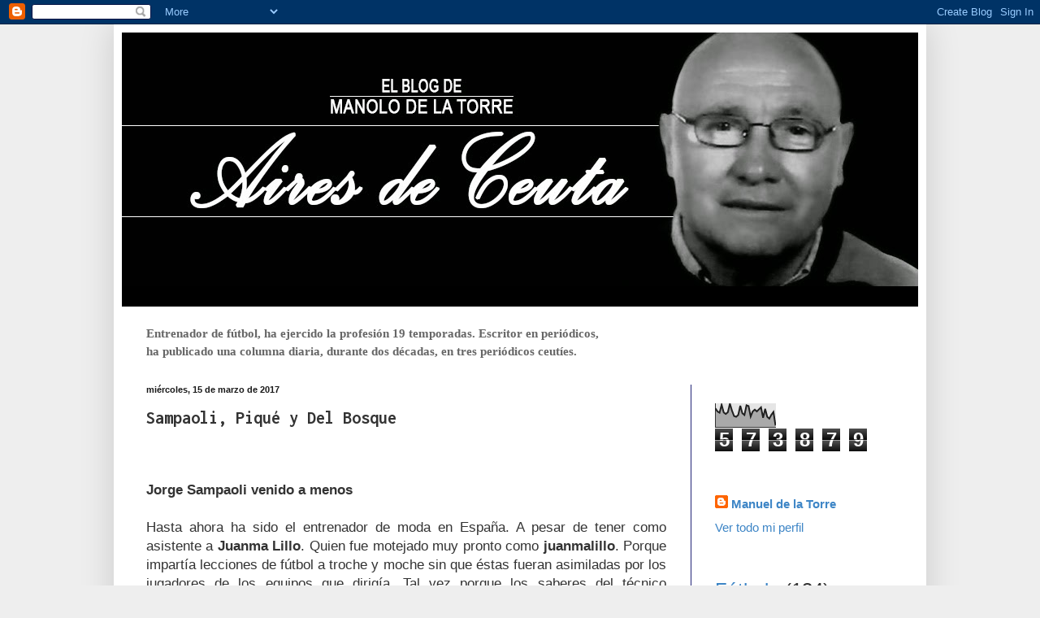

--- FILE ---
content_type: text/html; charset=UTF-8
request_url: http://www.blogmanolodelatorre-airesdeceuta.com/b/stats?style=BLACK_TRANSPARENT&timeRange=ALL_TIME&token=APq4FmDE6KVlAzB_HvaegGlaQDTWXSGx64El9agh14AgAW5dNgTHML82fkN8BDkQkVUrQp-5mI2xguGzXzE-eeugwY3OWbFmOA
body_size: 266
content:
{"total":573879,"sparklineOptions":{"backgroundColor":{"fillOpacity":0.1,"fill":"#000000"},"series":[{"areaOpacity":0.3,"color":"#202020"}]},"sparklineData":[[0,74],[1,62],[2,57],[3,88],[4,58],[5,52],[6,59],[7,92],[8,65],[9,44],[10,41],[11,48],[12,84],[13,55],[14,48],[15,86],[16,83],[17,42],[18,62],[19,69],[20,62],[21,70],[22,78],[23,37],[24,72],[25,41],[26,34],[27,49],[28,60],[29,7]],"nextTickMs":3600000}